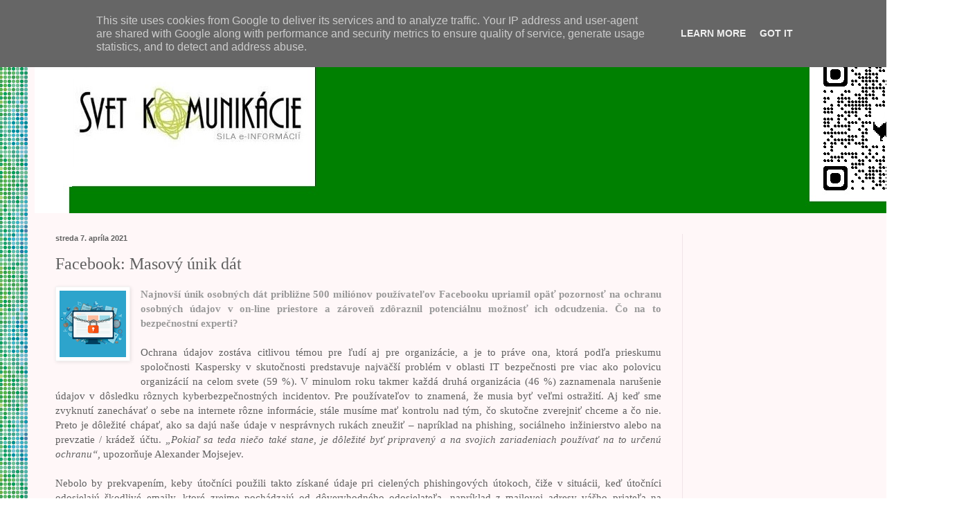

--- FILE ---
content_type: text/html; charset=utf-8
request_url: https://www.google.com/recaptcha/api2/aframe
body_size: 266
content:
<!DOCTYPE HTML><html><head><meta http-equiv="content-type" content="text/html; charset=UTF-8"></head><body><script nonce="DjadnDaO62EXvrgnVZiYkg">/** Anti-fraud and anti-abuse applications only. See google.com/recaptcha */ try{var clients={'sodar':'https://pagead2.googlesyndication.com/pagead/sodar?'};window.addEventListener("message",function(a){try{if(a.source===window.parent){var b=JSON.parse(a.data);var c=clients[b['id']];if(c){var d=document.createElement('img');d.src=c+b['params']+'&rc='+(localStorage.getItem("rc::a")?sessionStorage.getItem("rc::b"):"");window.document.body.appendChild(d);sessionStorage.setItem("rc::e",parseInt(sessionStorage.getItem("rc::e")||0)+1);localStorage.setItem("rc::h",'1766100320538');}}}catch(b){}});window.parent.postMessage("_grecaptcha_ready", "*");}catch(b){}</script></body></html>

--- FILE ---
content_type: text/javascript; charset=UTF-8
request_url: https://www.svet-komunikacie.sk/2021/04/facebook-masovy-unik-dat.html?action=getFeed&widgetId=Feed1&widgetType=Feed&responseType=js&xssi_token=AOuZoY6TeO8b7bnTNQMbdU-Ww4lSjW2aSA%3A1766100316591
body_size: 271
content:
try {
_WidgetManager._HandleControllerResult('Feed1', 'getFeed',{'status': 'ok', 'feed': {'entries': [{'title': 'SR: Kybernetick\xe9 hrozby', 'link': 'https://www.svet-komunikacie.sk/2025/12/sr-kyberneticke-hrozby.html', 'publishedDate': '2025-12-17T15:00:00.000-08:00', 'author': 'Svet komunik\xe1cie'}, {'title': 'P\xf4\u017ei\u010dky: Od rodiny \u010di zn\xe1mych', 'link': 'https://www.svet-komunikacie.sk/2025/12/pozicky-od-rodiny-ci-znamych.html', 'publishedDate': '2025-12-16T15:00:00.000-08:00', 'author': 'Svet komunik\xe1cie'}, {'title': 'SR: Infl\xe1cia v novembri na \xfarovni 3,7 %', 'link': 'https://www.svet-komunikacie.sk/2025/12/sr-inflacia-v-novembri-na-urovni-37.html', 'publishedDate': '2025-12-15T15:00:00.000-08:00', 'author': 'Svet komunik\xe1cie'}, {'title': 'Reklam\xe1cie: Prepravn\xe9 slu\u017eby', 'link': 'https://www.svet-komunikacie.sk/2025/12/reklamacie-prepravne-sluzby.html', 'publishedDate': '2025-12-14T15:00:00.000-08:00', 'author': 'Svet komunik\xe1cie'}, {'title': 'Rad\xedme: Zdravotn\xe9 o\u0161etrenie v zahrani\u010d\xed', 'link': 'https://www.svet-komunikacie.sk/2025/12/radime-zdravotne-osetrenie-v-zahranici.html', 'publishedDate': '2025-12-11T15:00:00.000-08:00', 'author': 'Svet komunik\xe1cie'}], 'title': 'Svet komunik\xe1cie'}});
} catch (e) {
  if (typeof log != 'undefined') {
    log('HandleControllerResult failed: ' + e);
  }
}
